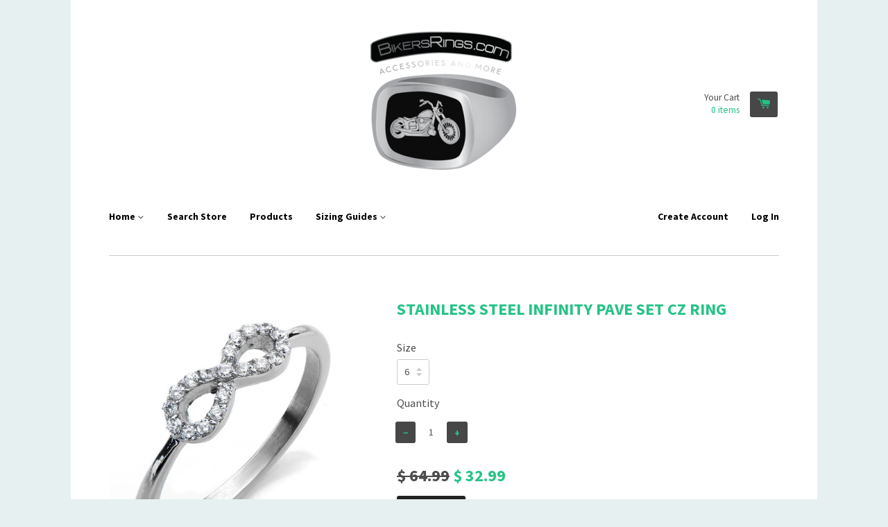

--- FILE ---
content_type: text/html; charset=utf-8
request_url: https://bikersrings.com/products/stainless-steel-infinity-pave-set-cz-ring
body_size: 15272
content:
<!doctype html>
<!--[if lt IE 7]><html class="no-js lt-ie9 lt-ie8 lt-ie7" lang="en"> <![endif]-->
<!--[if IE 7]><html class="no-js lt-ie9 lt-ie8" lang="en"> <![endif]-->
<!--[if IE 8]><html class="no-js lt-ie9" lang="en"> <![endif]-->
<!--[if IE 9 ]><html class="ie9 no-js"> <![endif]-->
<!--[if (gt IE 9)|!(IE)]><!--> <html class="no-js"> <!--<![endif]-->
<head>
<meta name="p:domain_verify" content="dcae4b2b9f87bdc1d2e74820b896b37d"/>
  <!-- Basic page needs ================================================== -->
  <meta charset="utf-8">
  <meta http-equiv="X-UA-Compatible" content="IE=edge,chrome=1">

  

  <!-- Title and description ================================================== -->
  <title>
  Stainless Steel Infinity Pave Set CZ Ring &ndash; BikersRings
  </title>

  
  <meta name="description" content="Stainless Steel Infinity Pave Set CZ Ring Available Sizes: 6, 7, 8">
  

  <!-- Product meta ================================================== -->
  

  <meta property="og:type" content="product">
  <meta property="og:title" content="Stainless Steel Infinity Pave Set CZ Ring">
  
  <meta property="og:image" content="http://bikersrings.com/cdn/shop/products/FRSW4_grande.jpg?v=1426776228">
  <meta property="og:image:secure_url" content="https://bikersrings.com/cdn/shop/products/FRSW4_grande.jpg?v=1426776228">
  
  <meta property="og:image" content="http://bikersrings.com/cdn/shop/products/FRSW4A_grande.jpg?v=1426776251">
  <meta property="og:image:secure_url" content="https://bikersrings.com/cdn/shop/products/FRSW4A_grande.jpg?v=1426776251">
  
  <meta property="og:price:amount" content="32.99">
  <meta property="og:price:currency" content="USD">


  <meta property="og:description" content="Stainless Steel Infinity Pave Set CZ Ring Available Sizes: 6, 7, 8">

  <meta property="og:url" content="https://bikersrings.com/products/stainless-steel-infinity-pave-set-cz-ring">
  <meta property="og:site_name" content="BikersRings">

  



  <meta name="twitter:site" content="@Bikersrings">


  <meta name="twitter:card" content="product">
  <meta name="twitter:title" content="Stainless Steel Infinity Pave Set CZ Ring">
  <meta name="twitter:description" content="Stainless Steel Infinity Pave Set CZ Ring
Available Sizes: 6, 7, 8">
  <meta name="twitter:image" content="https://bikersrings.com/cdn/shop/products/FRSW4_medium.jpg?v=1426776228">
  <meta name="twitter:image:width" content="240">
  <meta name="twitter:image:height" content="240">
  <meta name="twitter:label1" content="Price">
  <meta name="twitter:data1" content="$ 32.99 USD">
  
  <meta name="twitter:label2" content="Brand">
  <meta name="twitter:data2" content="Inox">
  



  <!-- Helpers ================================================== -->
  <link rel="canonical" href="https://bikersrings.com/products/stainless-steel-infinity-pave-set-cz-ring">
  <meta name="viewport" content="width=device-width,initial-scale=1">

  
  <!-- Ajaxify Cart Plugin ================================================== -->
  <link href="//bikersrings.com/cdn/shop/t/2/assets/ajaxify.scss.css?v=134482167493906113661588625477" rel="stylesheet" type="text/css" media="all" />
  

  <!-- CSS ================================================== -->
  <link href="//bikersrings.com/cdn/shop/t/2/assets/timber.scss.css?v=8110386783886607911674755986" rel="stylesheet" type="text/css" media="all" />
  
  
  
  <link href="//fonts.googleapis.com/css?family=Source+Sans+Pro:400,700" rel="stylesheet" type="text/css" media="all" />


  


  



  <!-- Header hook for plugins ================================================== -->
  <script>window.performance && window.performance.mark && window.performance.mark('shopify.content_for_header.start');</script><meta id="shopify-digital-wallet" name="shopify-digital-wallet" content="/7168189/digital_wallets/dialog">
<meta name="shopify-checkout-api-token" content="5a0262cbfc761fbc012a12443a0dbd48">
<meta id="in-context-paypal-metadata" data-shop-id="7168189" data-venmo-supported="false" data-environment="production" data-locale="en_US" data-paypal-v4="true" data-currency="USD">
<link rel="alternate" type="application/json+oembed" href="https://bikersrings.com/products/stainless-steel-infinity-pave-set-cz-ring.oembed">
<script async="async" src="/checkouts/internal/preloads.js?locale=en-US"></script>
<link rel="preconnect" href="https://shop.app" crossorigin="anonymous">
<script async="async" src="https://shop.app/checkouts/internal/preloads.js?locale=en-US&shop_id=7168189" crossorigin="anonymous"></script>
<script id="apple-pay-shop-capabilities" type="application/json">{"shopId":7168189,"countryCode":"US","currencyCode":"USD","merchantCapabilities":["supports3DS"],"merchantId":"gid:\/\/shopify\/Shop\/7168189","merchantName":"BikersRings","requiredBillingContactFields":["postalAddress","email"],"requiredShippingContactFields":["postalAddress","email"],"shippingType":"shipping","supportedNetworks":["visa","masterCard","amex","discover","elo","jcb"],"total":{"type":"pending","label":"BikersRings","amount":"1.00"},"shopifyPaymentsEnabled":true,"supportsSubscriptions":true}</script>
<script id="shopify-features" type="application/json">{"accessToken":"5a0262cbfc761fbc012a12443a0dbd48","betas":["rich-media-storefront-analytics"],"domain":"bikersrings.com","predictiveSearch":true,"shopId":7168189,"locale":"en"}</script>
<script>var Shopify = Shopify || {};
Shopify.shop = "sons-of-anarchy-jewelry.myshopify.com";
Shopify.locale = "en";
Shopify.currency = {"active":"USD","rate":"1.0"};
Shopify.country = "US";
Shopify.theme = {"name":"React","id":9004544,"schema_name":null,"schema_version":null,"theme_store_id":348,"role":"main"};
Shopify.theme.handle = "null";
Shopify.theme.style = {"id":null,"handle":null};
Shopify.cdnHost = "bikersrings.com/cdn";
Shopify.routes = Shopify.routes || {};
Shopify.routes.root = "/";</script>
<script type="module">!function(o){(o.Shopify=o.Shopify||{}).modules=!0}(window);</script>
<script>!function(o){function n(){var o=[];function n(){o.push(Array.prototype.slice.apply(arguments))}return n.q=o,n}var t=o.Shopify=o.Shopify||{};t.loadFeatures=n(),t.autoloadFeatures=n()}(window);</script>
<script>
  window.ShopifyPay = window.ShopifyPay || {};
  window.ShopifyPay.apiHost = "shop.app\/pay";
  window.ShopifyPay.redirectState = null;
</script>
<script id="shop-js-analytics" type="application/json">{"pageType":"product"}</script>
<script defer="defer" async type="module" src="//bikersrings.com/cdn/shopifycloud/shop-js/modules/v2/client.init-shop-cart-sync_BN7fPSNr.en.esm.js"></script>
<script defer="defer" async type="module" src="//bikersrings.com/cdn/shopifycloud/shop-js/modules/v2/chunk.common_Cbph3Kss.esm.js"></script>
<script defer="defer" async type="module" src="//bikersrings.com/cdn/shopifycloud/shop-js/modules/v2/chunk.modal_DKumMAJ1.esm.js"></script>
<script type="module">
  await import("//bikersrings.com/cdn/shopifycloud/shop-js/modules/v2/client.init-shop-cart-sync_BN7fPSNr.en.esm.js");
await import("//bikersrings.com/cdn/shopifycloud/shop-js/modules/v2/chunk.common_Cbph3Kss.esm.js");
await import("//bikersrings.com/cdn/shopifycloud/shop-js/modules/v2/chunk.modal_DKumMAJ1.esm.js");

  window.Shopify.SignInWithShop?.initShopCartSync?.({"fedCMEnabled":true,"windoidEnabled":true});

</script>
<script>
  window.Shopify = window.Shopify || {};
  if (!window.Shopify.featureAssets) window.Shopify.featureAssets = {};
  window.Shopify.featureAssets['shop-js'] = {"shop-cart-sync":["modules/v2/client.shop-cart-sync_CJVUk8Jm.en.esm.js","modules/v2/chunk.common_Cbph3Kss.esm.js","modules/v2/chunk.modal_DKumMAJ1.esm.js"],"init-fed-cm":["modules/v2/client.init-fed-cm_7Fvt41F4.en.esm.js","modules/v2/chunk.common_Cbph3Kss.esm.js","modules/v2/chunk.modal_DKumMAJ1.esm.js"],"init-shop-email-lookup-coordinator":["modules/v2/client.init-shop-email-lookup-coordinator_Cc088_bR.en.esm.js","modules/v2/chunk.common_Cbph3Kss.esm.js","modules/v2/chunk.modal_DKumMAJ1.esm.js"],"init-windoid":["modules/v2/client.init-windoid_hPopwJRj.en.esm.js","modules/v2/chunk.common_Cbph3Kss.esm.js","modules/v2/chunk.modal_DKumMAJ1.esm.js"],"shop-button":["modules/v2/client.shop-button_B0jaPSNF.en.esm.js","modules/v2/chunk.common_Cbph3Kss.esm.js","modules/v2/chunk.modal_DKumMAJ1.esm.js"],"shop-cash-offers":["modules/v2/client.shop-cash-offers_DPIskqss.en.esm.js","modules/v2/chunk.common_Cbph3Kss.esm.js","modules/v2/chunk.modal_DKumMAJ1.esm.js"],"shop-toast-manager":["modules/v2/client.shop-toast-manager_CK7RT69O.en.esm.js","modules/v2/chunk.common_Cbph3Kss.esm.js","modules/v2/chunk.modal_DKumMAJ1.esm.js"],"init-shop-cart-sync":["modules/v2/client.init-shop-cart-sync_BN7fPSNr.en.esm.js","modules/v2/chunk.common_Cbph3Kss.esm.js","modules/v2/chunk.modal_DKumMAJ1.esm.js"],"init-customer-accounts-sign-up":["modules/v2/client.init-customer-accounts-sign-up_CfPf4CXf.en.esm.js","modules/v2/client.shop-login-button_DeIztwXF.en.esm.js","modules/v2/chunk.common_Cbph3Kss.esm.js","modules/v2/chunk.modal_DKumMAJ1.esm.js"],"pay-button":["modules/v2/client.pay-button_CgIwFSYN.en.esm.js","modules/v2/chunk.common_Cbph3Kss.esm.js","modules/v2/chunk.modal_DKumMAJ1.esm.js"],"init-customer-accounts":["modules/v2/client.init-customer-accounts_DQ3x16JI.en.esm.js","modules/v2/client.shop-login-button_DeIztwXF.en.esm.js","modules/v2/chunk.common_Cbph3Kss.esm.js","modules/v2/chunk.modal_DKumMAJ1.esm.js"],"avatar":["modules/v2/client.avatar_BTnouDA3.en.esm.js"],"init-shop-for-new-customer-accounts":["modules/v2/client.init-shop-for-new-customer-accounts_CsZy_esa.en.esm.js","modules/v2/client.shop-login-button_DeIztwXF.en.esm.js","modules/v2/chunk.common_Cbph3Kss.esm.js","modules/v2/chunk.modal_DKumMAJ1.esm.js"],"shop-follow-button":["modules/v2/client.shop-follow-button_BRMJjgGd.en.esm.js","modules/v2/chunk.common_Cbph3Kss.esm.js","modules/v2/chunk.modal_DKumMAJ1.esm.js"],"checkout-modal":["modules/v2/client.checkout-modal_B9Drz_yf.en.esm.js","modules/v2/chunk.common_Cbph3Kss.esm.js","modules/v2/chunk.modal_DKumMAJ1.esm.js"],"shop-login-button":["modules/v2/client.shop-login-button_DeIztwXF.en.esm.js","modules/v2/chunk.common_Cbph3Kss.esm.js","modules/v2/chunk.modal_DKumMAJ1.esm.js"],"lead-capture":["modules/v2/client.lead-capture_DXYzFM3R.en.esm.js","modules/v2/chunk.common_Cbph3Kss.esm.js","modules/v2/chunk.modal_DKumMAJ1.esm.js"],"shop-login":["modules/v2/client.shop-login_CA5pJqmO.en.esm.js","modules/v2/chunk.common_Cbph3Kss.esm.js","modules/v2/chunk.modal_DKumMAJ1.esm.js"],"payment-terms":["modules/v2/client.payment-terms_BxzfvcZJ.en.esm.js","modules/v2/chunk.common_Cbph3Kss.esm.js","modules/v2/chunk.modal_DKumMAJ1.esm.js"]};
</script>
<script>(function() {
  var isLoaded = false;
  function asyncLoad() {
    if (isLoaded) return;
    isLoaded = true;
    var urls = ["https:\/\/cdn-loyalty.yotpo.com\/loader\/oQQkphI-B3MMVuo1z87e5w.js?shop=sons-of-anarchy-jewelry.myshopify.com"];
    for (var i = 0; i < urls.length; i++) {
      var s = document.createElement('script');
      s.type = 'text/javascript';
      s.async = true;
      s.src = urls[i];
      var x = document.getElementsByTagName('script')[0];
      x.parentNode.insertBefore(s, x);
    }
  };
  if(window.attachEvent) {
    window.attachEvent('onload', asyncLoad);
  } else {
    window.addEventListener('load', asyncLoad, false);
  }
})();</script>
<script id="__st">var __st={"a":7168189,"offset":-18000,"reqid":"f9404586-4ae6-4158-8fc5-6f86f5290d24-1769882853","pageurl":"bikersrings.com\/products\/stainless-steel-infinity-pave-set-cz-ring","u":"0bcae3572ff1","p":"product","rtyp":"product","rid":410166316};</script>
<script>window.ShopifyPaypalV4VisibilityTracking = true;</script>
<script id="captcha-bootstrap">!function(){'use strict';const t='contact',e='account',n='new_comment',o=[[t,t],['blogs',n],['comments',n],[t,'customer']],c=[[e,'customer_login'],[e,'guest_login'],[e,'recover_customer_password'],[e,'create_customer']],r=t=>t.map((([t,e])=>`form[action*='/${t}']:not([data-nocaptcha='true']) input[name='form_type'][value='${e}']`)).join(','),a=t=>()=>t?[...document.querySelectorAll(t)].map((t=>t.form)):[];function s(){const t=[...o],e=r(t);return a(e)}const i='password',u='form_key',d=['recaptcha-v3-token','g-recaptcha-response','h-captcha-response',i],f=()=>{try{return window.sessionStorage}catch{return}},m='__shopify_v',_=t=>t.elements[u];function p(t,e,n=!1){try{const o=window.sessionStorage,c=JSON.parse(o.getItem(e)),{data:r}=function(t){const{data:e,action:n}=t;return t[m]||n?{data:e,action:n}:{data:t,action:n}}(c);for(const[e,n]of Object.entries(r))t.elements[e]&&(t.elements[e].value=n);n&&o.removeItem(e)}catch(o){console.error('form repopulation failed',{error:o})}}const l='form_type',E='cptcha';function T(t){t.dataset[E]=!0}const w=window,h=w.document,L='Shopify',v='ce_forms',y='captcha';let A=!1;((t,e)=>{const n=(g='f06e6c50-85a8-45c8-87d0-21a2b65856fe',I='https://cdn.shopify.com/shopifycloud/storefront-forms-hcaptcha/ce_storefront_forms_captcha_hcaptcha.v1.5.2.iife.js',D={infoText:'Protected by hCaptcha',privacyText:'Privacy',termsText:'Terms'},(t,e,n)=>{const o=w[L][v],c=o.bindForm;if(c)return c(t,g,e,D).then(n);var r;o.q.push([[t,g,e,D],n]),r=I,A||(h.body.append(Object.assign(h.createElement('script'),{id:'captcha-provider',async:!0,src:r})),A=!0)});var g,I,D;w[L]=w[L]||{},w[L][v]=w[L][v]||{},w[L][v].q=[],w[L][y]=w[L][y]||{},w[L][y].protect=function(t,e){n(t,void 0,e),T(t)},Object.freeze(w[L][y]),function(t,e,n,w,h,L){const[v,y,A,g]=function(t,e,n){const i=e?o:[],u=t?c:[],d=[...i,...u],f=r(d),m=r(i),_=r(d.filter((([t,e])=>n.includes(e))));return[a(f),a(m),a(_),s()]}(w,h,L),I=t=>{const e=t.target;return e instanceof HTMLFormElement?e:e&&e.form},D=t=>v().includes(t);t.addEventListener('submit',(t=>{const e=I(t);if(!e)return;const n=D(e)&&!e.dataset.hcaptchaBound&&!e.dataset.recaptchaBound,o=_(e),c=g().includes(e)&&(!o||!o.value);(n||c)&&t.preventDefault(),c&&!n&&(function(t){try{if(!f())return;!function(t){const e=f();if(!e)return;const n=_(t);if(!n)return;const o=n.value;o&&e.removeItem(o)}(t);const e=Array.from(Array(32),(()=>Math.random().toString(36)[2])).join('');!function(t,e){_(t)||t.append(Object.assign(document.createElement('input'),{type:'hidden',name:u})),t.elements[u].value=e}(t,e),function(t,e){const n=f();if(!n)return;const o=[...t.querySelectorAll(`input[type='${i}']`)].map((({name:t})=>t)),c=[...d,...o],r={};for(const[a,s]of new FormData(t).entries())c.includes(a)||(r[a]=s);n.setItem(e,JSON.stringify({[m]:1,action:t.action,data:r}))}(t,e)}catch(e){console.error('failed to persist form',e)}}(e),e.submit())}));const S=(t,e)=>{t&&!t.dataset[E]&&(n(t,e.some((e=>e===t))),T(t))};for(const o of['focusin','change'])t.addEventListener(o,(t=>{const e=I(t);D(e)&&S(e,y())}));const B=e.get('form_key'),M=e.get(l),P=B&&M;t.addEventListener('DOMContentLoaded',(()=>{const t=y();if(P)for(const e of t)e.elements[l].value===M&&p(e,B);[...new Set([...A(),...v().filter((t=>'true'===t.dataset.shopifyCaptcha))])].forEach((e=>S(e,t)))}))}(h,new URLSearchParams(w.location.search),n,t,e,['guest_login'])})(!0,!0)}();</script>
<script integrity="sha256-4kQ18oKyAcykRKYeNunJcIwy7WH5gtpwJnB7kiuLZ1E=" data-source-attribution="shopify.loadfeatures" defer="defer" src="//bikersrings.com/cdn/shopifycloud/storefront/assets/storefront/load_feature-a0a9edcb.js" crossorigin="anonymous"></script>
<script crossorigin="anonymous" defer="defer" src="//bikersrings.com/cdn/shopifycloud/storefront/assets/shopify_pay/storefront-65b4c6d7.js?v=20250812"></script>
<script data-source-attribution="shopify.dynamic_checkout.dynamic.init">var Shopify=Shopify||{};Shopify.PaymentButton=Shopify.PaymentButton||{isStorefrontPortableWallets:!0,init:function(){window.Shopify.PaymentButton.init=function(){};var t=document.createElement("script");t.src="https://bikersrings.com/cdn/shopifycloud/portable-wallets/latest/portable-wallets.en.js",t.type="module",document.head.appendChild(t)}};
</script>
<script data-source-attribution="shopify.dynamic_checkout.buyer_consent">
  function portableWalletsHideBuyerConsent(e){var t=document.getElementById("shopify-buyer-consent"),n=document.getElementById("shopify-subscription-policy-button");t&&n&&(t.classList.add("hidden"),t.setAttribute("aria-hidden","true"),n.removeEventListener("click",e))}function portableWalletsShowBuyerConsent(e){var t=document.getElementById("shopify-buyer-consent"),n=document.getElementById("shopify-subscription-policy-button");t&&n&&(t.classList.remove("hidden"),t.removeAttribute("aria-hidden"),n.addEventListener("click",e))}window.Shopify?.PaymentButton&&(window.Shopify.PaymentButton.hideBuyerConsent=portableWalletsHideBuyerConsent,window.Shopify.PaymentButton.showBuyerConsent=portableWalletsShowBuyerConsent);
</script>
<script data-source-attribution="shopify.dynamic_checkout.cart.bootstrap">document.addEventListener("DOMContentLoaded",(function(){function t(){return document.querySelector("shopify-accelerated-checkout-cart, shopify-accelerated-checkout")}if(t())Shopify.PaymentButton.init();else{new MutationObserver((function(e,n){t()&&(Shopify.PaymentButton.init(),n.disconnect())})).observe(document.body,{childList:!0,subtree:!0})}}));
</script>
<link id="shopify-accelerated-checkout-styles" rel="stylesheet" media="screen" href="https://bikersrings.com/cdn/shopifycloud/portable-wallets/latest/accelerated-checkout-backwards-compat.css" crossorigin="anonymous">
<style id="shopify-accelerated-checkout-cart">
        #shopify-buyer-consent {
  margin-top: 1em;
  display: inline-block;
  width: 100%;
}

#shopify-buyer-consent.hidden {
  display: none;
}

#shopify-subscription-policy-button {
  background: none;
  border: none;
  padding: 0;
  text-decoration: underline;
  font-size: inherit;
  cursor: pointer;
}

#shopify-subscription-policy-button::before {
  box-shadow: none;
}

      </style>

<script>window.performance && window.performance.mark && window.performance.mark('shopify.content_for_header.end');</script>

  

<!--[if lt IE 9]>
<script src="//html5shiv.googlecode.com/svn/trunk/html5.js" type="text/javascript"></script>
<script src="//bikersrings.com/cdn/shop/t/2/assets/respond.min.js?v=52248677837542619231417996424" type="text/javascript"></script>
<link href="//bikersrings.com/cdn/shop/t/2/assets/respond-proxy.html" id="respond-proxy" rel="respond-proxy" />
<link href="//bikersrings.com/search?q=f244543111036ea15ea71a369dbb3ddb" id="respond-redirect" rel="respond-redirect" />
<script src="//bikersrings.com/search?q=f244543111036ea15ea71a369dbb3ddb" type="text/javascript"></script>
<![endif]-->



  

  <script src="//ajax.googleapis.com/ajax/libs/jquery/1.11.0/jquery.min.js" type="text/javascript"></script>
  <script src="//bikersrings.com/cdn/shop/t/2/assets/modernizr.min.js?v=26620055551102246001417996424" type="text/javascript"></script>
  
  <!-- Facebook Conversion Code for Checkouts -->
<!-- Facebook Pixel Code -->
<script>
!function(f,b,e,v,n,t,s){if(f.fbq)return;n=f.fbq=function(){n.callMethod?
n.callMethod.apply(n,arguments):n.queue.push(arguments)};if(!f._fbq)f._fbq=n;
n.push=n;n.loaded=!0;n.version='2.0';n.queue=[];t=b.createElement(e);t.async=!0;
t.src=v;s=b.getElementsByTagName(e)[0];s.parentNode.insertBefore(t,s)}(window,
document,'script','//connect.facebook.net/en_US/fbevents.js');

fbq('init', '927404797296547');
fbq('track', "PageView");</script>
<noscript><img height="1" width="1" style="display:none"
src="https://www.facebook.com/tr?id=927404797296547&ev=PageView&noscript=1"
/></noscript>
<!-- End Facebook Pixel Code -->
<!-- PayPal BEGIN -->
  <script>
      ;(function(a,t,o,m,s){a[m]=a[m]||[];a[m].push({t:new Date().getTime(),event:'snippetRun'});var f=t.getElementsByTagName(o)[0],e=t.createElement(o),d=m!=='paypalDDL'?'&m='+m:'';e.async=!0;e.src='https://www.paypal.com/tagmanager/pptm.js?id='+s+d;f.parentNode.insertBefore(e,f);})(window,document,'script','paypalDDL','1e0ffdf2-3224-48f8-8844-c5b9944d21da');
    </script>
  <!-- PayPal END -->

<link href="https://monorail-edge.shopifysvc.com" rel="dns-prefetch">
<script>(function(){if ("sendBeacon" in navigator && "performance" in window) {try {var session_token_from_headers = performance.getEntriesByType('navigation')[0].serverTiming.find(x => x.name == '_s').description;} catch {var session_token_from_headers = undefined;}var session_cookie_matches = document.cookie.match(/_shopify_s=([^;]*)/);var session_token_from_cookie = session_cookie_matches && session_cookie_matches.length === 2 ? session_cookie_matches[1] : "";var session_token = session_token_from_headers || session_token_from_cookie || "";function handle_abandonment_event(e) {var entries = performance.getEntries().filter(function(entry) {return /monorail-edge.shopifysvc.com/.test(entry.name);});if (!window.abandonment_tracked && entries.length === 0) {window.abandonment_tracked = true;var currentMs = Date.now();var navigation_start = performance.timing.navigationStart;var payload = {shop_id: 7168189,url: window.location.href,navigation_start,duration: currentMs - navigation_start,session_token,page_type: "product"};window.navigator.sendBeacon("https://monorail-edge.shopifysvc.com/v1/produce", JSON.stringify({schema_id: "online_store_buyer_site_abandonment/1.1",payload: payload,metadata: {event_created_at_ms: currentMs,event_sent_at_ms: currentMs}}));}}window.addEventListener('pagehide', handle_abandonment_event);}}());</script>
<script id="web-pixels-manager-setup">(function e(e,d,r,n,o){if(void 0===o&&(o={}),!Boolean(null===(a=null===(i=window.Shopify)||void 0===i?void 0:i.analytics)||void 0===a?void 0:a.replayQueue)){var i,a;window.Shopify=window.Shopify||{};var t=window.Shopify;t.analytics=t.analytics||{};var s=t.analytics;s.replayQueue=[],s.publish=function(e,d,r){return s.replayQueue.push([e,d,r]),!0};try{self.performance.mark("wpm:start")}catch(e){}var l=function(){var e={modern:/Edge?\/(1{2}[4-9]|1[2-9]\d|[2-9]\d{2}|\d{4,})\.\d+(\.\d+|)|Firefox\/(1{2}[4-9]|1[2-9]\d|[2-9]\d{2}|\d{4,})\.\d+(\.\d+|)|Chrom(ium|e)\/(9{2}|\d{3,})\.\d+(\.\d+|)|(Maci|X1{2}).+ Version\/(15\.\d+|(1[6-9]|[2-9]\d|\d{3,})\.\d+)([,.]\d+|)( \(\w+\)|)( Mobile\/\w+|) Safari\/|Chrome.+OPR\/(9{2}|\d{3,})\.\d+\.\d+|(CPU[ +]OS|iPhone[ +]OS|CPU[ +]iPhone|CPU IPhone OS|CPU iPad OS)[ +]+(15[._]\d+|(1[6-9]|[2-9]\d|\d{3,})[._]\d+)([._]\d+|)|Android:?[ /-](13[3-9]|1[4-9]\d|[2-9]\d{2}|\d{4,})(\.\d+|)(\.\d+|)|Android.+Firefox\/(13[5-9]|1[4-9]\d|[2-9]\d{2}|\d{4,})\.\d+(\.\d+|)|Android.+Chrom(ium|e)\/(13[3-9]|1[4-9]\d|[2-9]\d{2}|\d{4,})\.\d+(\.\d+|)|SamsungBrowser\/([2-9]\d|\d{3,})\.\d+/,legacy:/Edge?\/(1[6-9]|[2-9]\d|\d{3,})\.\d+(\.\d+|)|Firefox\/(5[4-9]|[6-9]\d|\d{3,})\.\d+(\.\d+|)|Chrom(ium|e)\/(5[1-9]|[6-9]\d|\d{3,})\.\d+(\.\d+|)([\d.]+$|.*Safari\/(?![\d.]+ Edge\/[\d.]+$))|(Maci|X1{2}).+ Version\/(10\.\d+|(1[1-9]|[2-9]\d|\d{3,})\.\d+)([,.]\d+|)( \(\w+\)|)( Mobile\/\w+|) Safari\/|Chrome.+OPR\/(3[89]|[4-9]\d|\d{3,})\.\d+\.\d+|(CPU[ +]OS|iPhone[ +]OS|CPU[ +]iPhone|CPU IPhone OS|CPU iPad OS)[ +]+(10[._]\d+|(1[1-9]|[2-9]\d|\d{3,})[._]\d+)([._]\d+|)|Android:?[ /-](13[3-9]|1[4-9]\d|[2-9]\d{2}|\d{4,})(\.\d+|)(\.\d+|)|Mobile Safari.+OPR\/([89]\d|\d{3,})\.\d+\.\d+|Android.+Firefox\/(13[5-9]|1[4-9]\d|[2-9]\d{2}|\d{4,})\.\d+(\.\d+|)|Android.+Chrom(ium|e)\/(13[3-9]|1[4-9]\d|[2-9]\d{2}|\d{4,})\.\d+(\.\d+|)|Android.+(UC? ?Browser|UCWEB|U3)[ /]?(15\.([5-9]|\d{2,})|(1[6-9]|[2-9]\d|\d{3,})\.\d+)\.\d+|SamsungBrowser\/(5\.\d+|([6-9]|\d{2,})\.\d+)|Android.+MQ{2}Browser\/(14(\.(9|\d{2,})|)|(1[5-9]|[2-9]\d|\d{3,})(\.\d+|))(\.\d+|)|K[Aa][Ii]OS\/(3\.\d+|([4-9]|\d{2,})\.\d+)(\.\d+|)/},d=e.modern,r=e.legacy,n=navigator.userAgent;return n.match(d)?"modern":n.match(r)?"legacy":"unknown"}(),u="modern"===l?"modern":"legacy",c=(null!=n?n:{modern:"",legacy:""})[u],f=function(e){return[e.baseUrl,"/wpm","/b",e.hashVersion,"modern"===e.buildTarget?"m":"l",".js"].join("")}({baseUrl:d,hashVersion:r,buildTarget:u}),m=function(e){var d=e.version,r=e.bundleTarget,n=e.surface,o=e.pageUrl,i=e.monorailEndpoint;return{emit:function(e){var a=e.status,t=e.errorMsg,s=(new Date).getTime(),l=JSON.stringify({metadata:{event_sent_at_ms:s},events:[{schema_id:"web_pixels_manager_load/3.1",payload:{version:d,bundle_target:r,page_url:o,status:a,surface:n,error_msg:t},metadata:{event_created_at_ms:s}}]});if(!i)return console&&console.warn&&console.warn("[Web Pixels Manager] No Monorail endpoint provided, skipping logging."),!1;try{return self.navigator.sendBeacon.bind(self.navigator)(i,l)}catch(e){}var u=new XMLHttpRequest;try{return u.open("POST",i,!0),u.setRequestHeader("Content-Type","text/plain"),u.send(l),!0}catch(e){return console&&console.warn&&console.warn("[Web Pixels Manager] Got an unhandled error while logging to Monorail."),!1}}}}({version:r,bundleTarget:l,surface:e.surface,pageUrl:self.location.href,monorailEndpoint:e.monorailEndpoint});try{o.browserTarget=l,function(e){var d=e.src,r=e.async,n=void 0===r||r,o=e.onload,i=e.onerror,a=e.sri,t=e.scriptDataAttributes,s=void 0===t?{}:t,l=document.createElement("script"),u=document.querySelector("head"),c=document.querySelector("body");if(l.async=n,l.src=d,a&&(l.integrity=a,l.crossOrigin="anonymous"),s)for(var f in s)if(Object.prototype.hasOwnProperty.call(s,f))try{l.dataset[f]=s[f]}catch(e){}if(o&&l.addEventListener("load",o),i&&l.addEventListener("error",i),u)u.appendChild(l);else{if(!c)throw new Error("Did not find a head or body element to append the script");c.appendChild(l)}}({src:f,async:!0,onload:function(){if(!function(){var e,d;return Boolean(null===(d=null===(e=window.Shopify)||void 0===e?void 0:e.analytics)||void 0===d?void 0:d.initialized)}()){var d=window.webPixelsManager.init(e)||void 0;if(d){var r=window.Shopify.analytics;r.replayQueue.forEach((function(e){var r=e[0],n=e[1],o=e[2];d.publishCustomEvent(r,n,o)})),r.replayQueue=[],r.publish=d.publishCustomEvent,r.visitor=d.visitor,r.initialized=!0}}},onerror:function(){return m.emit({status:"failed",errorMsg:"".concat(f," has failed to load")})},sri:function(e){var d=/^sha384-[A-Za-z0-9+/=]+$/;return"string"==typeof e&&d.test(e)}(c)?c:"",scriptDataAttributes:o}),m.emit({status:"loading"})}catch(e){m.emit({status:"failed",errorMsg:(null==e?void 0:e.message)||"Unknown error"})}}})({shopId: 7168189,storefrontBaseUrl: "https://bikersrings.com",extensionsBaseUrl: "https://extensions.shopifycdn.com/cdn/shopifycloud/web-pixels-manager",monorailEndpoint: "https://monorail-edge.shopifysvc.com/unstable/produce_batch",surface: "storefront-renderer",enabledBetaFlags: ["2dca8a86"],webPixelsConfigList: [{"id":"53444681","eventPayloadVersion":"v1","runtimeContext":"LAX","scriptVersion":"1","type":"CUSTOM","privacyPurposes":["MARKETING"],"name":"Meta pixel (migrated)"},{"id":"shopify-app-pixel","configuration":"{}","eventPayloadVersion":"v1","runtimeContext":"STRICT","scriptVersion":"0450","apiClientId":"shopify-pixel","type":"APP","privacyPurposes":["ANALYTICS","MARKETING"]},{"id":"shopify-custom-pixel","eventPayloadVersion":"v1","runtimeContext":"LAX","scriptVersion":"0450","apiClientId":"shopify-pixel","type":"CUSTOM","privacyPurposes":["ANALYTICS","MARKETING"]}],isMerchantRequest: false,initData: {"shop":{"name":"BikersRings","paymentSettings":{"currencyCode":"USD"},"myshopifyDomain":"sons-of-anarchy-jewelry.myshopify.com","countryCode":"US","storefrontUrl":"https:\/\/bikersrings.com"},"customer":null,"cart":null,"checkout":null,"productVariants":[{"price":{"amount":32.99,"currencyCode":"USD"},"product":{"title":"Stainless Steel Infinity Pave Set CZ Ring","vendor":"Inox","id":"410166316","untranslatedTitle":"Stainless Steel Infinity Pave Set CZ Ring","url":"\/products\/stainless-steel-infinity-pave-set-cz-ring","type":"Stainless Steel Biker Rings"},"id":"1249871776","image":{"src":"\/\/bikersrings.com\/cdn\/shop\/products\/FRSW4.jpg?v=1426776228"},"sku":"VVFRSW4-6","title":"6","untranslatedTitle":"6"},{"price":{"amount":32.99,"currencyCode":"USD"},"product":{"title":"Stainless Steel Infinity Pave Set CZ Ring","vendor":"Inox","id":"410166316","untranslatedTitle":"Stainless Steel Infinity Pave Set CZ Ring","url":"\/products\/stainless-steel-infinity-pave-set-cz-ring","type":"Stainless Steel Biker Rings"},"id":"1127963556","image":{"src":"\/\/bikersrings.com\/cdn\/shop\/products\/FRSW4.jpg?v=1426776228"},"sku":"VVFRSW4-7","title":"7","untranslatedTitle":"7"},{"price":{"amount":32.99,"currencyCode":"USD"},"product":{"title":"Stainless Steel Infinity Pave Set CZ Ring","vendor":"Inox","id":"410166316","untranslatedTitle":"Stainless Steel Infinity Pave Set CZ Ring","url":"\/products\/stainless-steel-infinity-pave-set-cz-ring","type":"Stainless Steel Biker Rings"},"id":"1120943504","image":{"src":"\/\/bikersrings.com\/cdn\/shop\/products\/FRSW4.jpg?v=1426776228"},"sku":"VVFRSW4-8","title":"8","untranslatedTitle":"8"}],"purchasingCompany":null},},"https://bikersrings.com/cdn","1d2a099fw23dfb22ep557258f5m7a2edbae",{"modern":"","legacy":""},{"shopId":"7168189","storefrontBaseUrl":"https:\/\/bikersrings.com","extensionBaseUrl":"https:\/\/extensions.shopifycdn.com\/cdn\/shopifycloud\/web-pixels-manager","surface":"storefront-renderer","enabledBetaFlags":"[\"2dca8a86\"]","isMerchantRequest":"false","hashVersion":"1d2a099fw23dfb22ep557258f5m7a2edbae","publish":"custom","events":"[[\"page_viewed\",{}],[\"product_viewed\",{\"productVariant\":{\"price\":{\"amount\":32.99,\"currencyCode\":\"USD\"},\"product\":{\"title\":\"Stainless Steel Infinity Pave Set CZ Ring\",\"vendor\":\"Inox\",\"id\":\"410166316\",\"untranslatedTitle\":\"Stainless Steel Infinity Pave Set CZ Ring\",\"url\":\"\/products\/stainless-steel-infinity-pave-set-cz-ring\",\"type\":\"Stainless Steel Biker Rings\"},\"id\":\"1249871776\",\"image\":{\"src\":\"\/\/bikersrings.com\/cdn\/shop\/products\/FRSW4.jpg?v=1426776228\"},\"sku\":\"VVFRSW4-6\",\"title\":\"6\",\"untranslatedTitle\":\"6\"}}]]"});</script><script>
  window.ShopifyAnalytics = window.ShopifyAnalytics || {};
  window.ShopifyAnalytics.meta = window.ShopifyAnalytics.meta || {};
  window.ShopifyAnalytics.meta.currency = 'USD';
  var meta = {"product":{"id":410166316,"gid":"gid:\/\/shopify\/Product\/410166316","vendor":"Inox","type":"Stainless Steel Biker Rings","handle":"stainless-steel-infinity-pave-set-cz-ring","variants":[{"id":1249871776,"price":3299,"name":"Stainless Steel Infinity Pave Set CZ Ring - 6","public_title":"6","sku":"VVFRSW4-6"},{"id":1127963556,"price":3299,"name":"Stainless Steel Infinity Pave Set CZ Ring - 7","public_title":"7","sku":"VVFRSW4-7"},{"id":1120943504,"price":3299,"name":"Stainless Steel Infinity Pave Set CZ Ring - 8","public_title":"8","sku":"VVFRSW4-8"}],"remote":false},"page":{"pageType":"product","resourceType":"product","resourceId":410166316,"requestId":"f9404586-4ae6-4158-8fc5-6f86f5290d24-1769882853"}};
  for (var attr in meta) {
    window.ShopifyAnalytics.meta[attr] = meta[attr];
  }
</script>
<script class="analytics">
  (function () {
    var customDocumentWrite = function(content) {
      var jquery = null;

      if (window.jQuery) {
        jquery = window.jQuery;
      } else if (window.Checkout && window.Checkout.$) {
        jquery = window.Checkout.$;
      }

      if (jquery) {
        jquery('body').append(content);
      }
    };

    var hasLoggedConversion = function(token) {
      if (token) {
        return document.cookie.indexOf('loggedConversion=' + token) !== -1;
      }
      return false;
    }

    var setCookieIfConversion = function(token) {
      if (token) {
        var twoMonthsFromNow = new Date(Date.now());
        twoMonthsFromNow.setMonth(twoMonthsFromNow.getMonth() + 2);

        document.cookie = 'loggedConversion=' + token + '; expires=' + twoMonthsFromNow;
      }
    }

    var trekkie = window.ShopifyAnalytics.lib = window.trekkie = window.trekkie || [];
    if (trekkie.integrations) {
      return;
    }
    trekkie.methods = [
      'identify',
      'page',
      'ready',
      'track',
      'trackForm',
      'trackLink'
    ];
    trekkie.factory = function(method) {
      return function() {
        var args = Array.prototype.slice.call(arguments);
        args.unshift(method);
        trekkie.push(args);
        return trekkie;
      };
    };
    for (var i = 0; i < trekkie.methods.length; i++) {
      var key = trekkie.methods[i];
      trekkie[key] = trekkie.factory(key);
    }
    trekkie.load = function(config) {
      trekkie.config = config || {};
      trekkie.config.initialDocumentCookie = document.cookie;
      var first = document.getElementsByTagName('script')[0];
      var script = document.createElement('script');
      script.type = 'text/javascript';
      script.onerror = function(e) {
        var scriptFallback = document.createElement('script');
        scriptFallback.type = 'text/javascript';
        scriptFallback.onerror = function(error) {
                var Monorail = {
      produce: function produce(monorailDomain, schemaId, payload) {
        var currentMs = new Date().getTime();
        var event = {
          schema_id: schemaId,
          payload: payload,
          metadata: {
            event_created_at_ms: currentMs,
            event_sent_at_ms: currentMs
          }
        };
        return Monorail.sendRequest("https://" + monorailDomain + "/v1/produce", JSON.stringify(event));
      },
      sendRequest: function sendRequest(endpointUrl, payload) {
        // Try the sendBeacon API
        if (window && window.navigator && typeof window.navigator.sendBeacon === 'function' && typeof window.Blob === 'function' && !Monorail.isIos12()) {
          var blobData = new window.Blob([payload], {
            type: 'text/plain'
          });

          if (window.navigator.sendBeacon(endpointUrl, blobData)) {
            return true;
          } // sendBeacon was not successful

        } // XHR beacon

        var xhr = new XMLHttpRequest();

        try {
          xhr.open('POST', endpointUrl);
          xhr.setRequestHeader('Content-Type', 'text/plain');
          xhr.send(payload);
        } catch (e) {
          console.log(e);
        }

        return false;
      },
      isIos12: function isIos12() {
        return window.navigator.userAgent.lastIndexOf('iPhone; CPU iPhone OS 12_') !== -1 || window.navigator.userAgent.lastIndexOf('iPad; CPU OS 12_') !== -1;
      }
    };
    Monorail.produce('monorail-edge.shopifysvc.com',
      'trekkie_storefront_load_errors/1.1',
      {shop_id: 7168189,
      theme_id: 9004544,
      app_name: "storefront",
      context_url: window.location.href,
      source_url: "//bikersrings.com/cdn/s/trekkie.storefront.c59ea00e0474b293ae6629561379568a2d7c4bba.min.js"});

        };
        scriptFallback.async = true;
        scriptFallback.src = '//bikersrings.com/cdn/s/trekkie.storefront.c59ea00e0474b293ae6629561379568a2d7c4bba.min.js';
        first.parentNode.insertBefore(scriptFallback, first);
      };
      script.async = true;
      script.src = '//bikersrings.com/cdn/s/trekkie.storefront.c59ea00e0474b293ae6629561379568a2d7c4bba.min.js';
      first.parentNode.insertBefore(script, first);
    };
    trekkie.load(
      {"Trekkie":{"appName":"storefront","development":false,"defaultAttributes":{"shopId":7168189,"isMerchantRequest":null,"themeId":9004544,"themeCityHash":"9796906798825619195","contentLanguage":"en","currency":"USD","eventMetadataId":"7aa4fc45-ae89-4d2a-8b23-f4bcb2be034d"},"isServerSideCookieWritingEnabled":true,"monorailRegion":"shop_domain","enabledBetaFlags":["65f19447","b5387b81"]},"Session Attribution":{},"S2S":{"facebookCapiEnabled":false,"source":"trekkie-storefront-renderer","apiClientId":580111}}
    );

    var loaded = false;
    trekkie.ready(function() {
      if (loaded) return;
      loaded = true;

      window.ShopifyAnalytics.lib = window.trekkie;

      var originalDocumentWrite = document.write;
      document.write = customDocumentWrite;
      try { window.ShopifyAnalytics.merchantGoogleAnalytics.call(this); } catch(error) {};
      document.write = originalDocumentWrite;

      window.ShopifyAnalytics.lib.page(null,{"pageType":"product","resourceType":"product","resourceId":410166316,"requestId":"f9404586-4ae6-4158-8fc5-6f86f5290d24-1769882853","shopifyEmitted":true});

      var match = window.location.pathname.match(/checkouts\/(.+)\/(thank_you|post_purchase)/)
      var token = match? match[1]: undefined;
      if (!hasLoggedConversion(token)) {
        setCookieIfConversion(token);
        window.ShopifyAnalytics.lib.track("Viewed Product",{"currency":"USD","variantId":1249871776,"productId":410166316,"productGid":"gid:\/\/shopify\/Product\/410166316","name":"Stainless Steel Infinity Pave Set CZ Ring - 6","price":"32.99","sku":"VVFRSW4-6","brand":"Inox","variant":"6","category":"Stainless Steel Biker Rings","nonInteraction":true,"remote":false},undefined,undefined,{"shopifyEmitted":true});
      window.ShopifyAnalytics.lib.track("monorail:\/\/trekkie_storefront_viewed_product\/1.1",{"currency":"USD","variantId":1249871776,"productId":410166316,"productGid":"gid:\/\/shopify\/Product\/410166316","name":"Stainless Steel Infinity Pave Set CZ Ring - 6","price":"32.99","sku":"VVFRSW4-6","brand":"Inox","variant":"6","category":"Stainless Steel Biker Rings","nonInteraction":true,"remote":false,"referer":"https:\/\/bikersrings.com\/products\/stainless-steel-infinity-pave-set-cz-ring"});
      }
    });


        var eventsListenerScript = document.createElement('script');
        eventsListenerScript.async = true;
        eventsListenerScript.src = "//bikersrings.com/cdn/shopifycloud/storefront/assets/shop_events_listener-3da45d37.js";
        document.getElementsByTagName('head')[0].appendChild(eventsListenerScript);

})();</script>
  <script>
  if (!window.ga || (window.ga && typeof window.ga !== 'function')) {
    window.ga = function ga() {
      (window.ga.q = window.ga.q || []).push(arguments);
      if (window.Shopify && window.Shopify.analytics && typeof window.Shopify.analytics.publish === 'function') {
        window.Shopify.analytics.publish("ga_stub_called", {}, {sendTo: "google_osp_migration"});
      }
      console.error("Shopify's Google Analytics stub called with:", Array.from(arguments), "\nSee https://help.shopify.com/manual/promoting-marketing/pixels/pixel-migration#google for more information.");
    };
    if (window.Shopify && window.Shopify.analytics && typeof window.Shopify.analytics.publish === 'function') {
      window.Shopify.analytics.publish("ga_stub_initialized", {}, {sendTo: "google_osp_migration"});
    }
  }
</script>
<script
  defer
  src="https://bikersrings.com/cdn/shopifycloud/perf-kit/shopify-perf-kit-3.1.0.min.js"
  data-application="storefront-renderer"
  data-shop-id="7168189"
  data-render-region="gcp-us-central1"
  data-page-type="product"
  data-theme-instance-id="9004544"
  data-theme-name=""
  data-theme-version=""
  data-monorail-region="shop_domain"
  data-resource-timing-sampling-rate="10"
  data-shs="true"
  data-shs-beacon="true"
  data-shs-export-with-fetch="true"
  data-shs-logs-sample-rate="1"
  data-shs-beacon-endpoint="https://bikersrings.com/api/collect"
></script>
</head>


<body class="template-product" >

  

  <div class="wrapper site-wrapper">

    <header class="site-header" role="banner">
      <div class="grid--full">

        <div class="grid-item text-center large--one-third push--large--one-third">
          
            <div class="h1 header-logo" itemscope itemtype="http://schema.org/Organization">
          
            
              <a href="/" itemprop="url">
                <img src="//bikersrings.com/cdn/shop/t/2/assets/logo.png?v=49546223623175478491588006587" alt="BikersRings" itemprop="logo">
              </a>
            
          
            </div>
          
        </div>

        <div class="grid-item text-center large--text-right large--one-third push--large--one-third">
          <a href="/cart" id="cartToggle" class="site-header__module header-cart">
            <span class="icon icon-cart btn-secondary" aria-hidden="true"></span>
            <div class="header-cart--text">
              <span class="header-cart--label">Your Cart</span>
              <span class="header-cart--count">
                <span class="cart-count">0</span>
                items
              </span>
            </div>
          </a>
          
        </div>
      </div>
    </header>

    <nav class="nav-bar" id="stickyNav" role="navigation">
      <div class="grid--full">
        <div class="grid-item large--five-eighths">
          <ul class="site-nav" id="accessibleNav">
  
    
    
      <li class="site-nav--has-dropdown" aria-haspopup="true">
        <a href="/">
          Home
          <span class="icon-fallback-text">
            <span class="icon icon-arrow-down" aria-hidden="true"></span>
          </span>
        </a>
        <ul class="site-nav--dropdown">
          
            <li ><a href="/pages/track-your-order">Tracking</a></li>
          
            <li ><a href="/pages/gift-certificates">Gift Certificates</a></li>
          
        </ul>
      </li>
    
  
    
    
      <li >
        <a href="/search">Search Store</a>
      </li>
    
  
    
    
      <li >
        <a href="/collections/all">Products</a>
      </li>
    
  
    
    
      <li class="site-nav--has-dropdown" aria-haspopup="true">
        <a href="#">
          Sizing Guides
          <span class="icon-fallback-text">
            <span class="icon icon-arrow-down" aria-hidden="true"></span>
          </span>
        </a>
        <ul class="site-nav--dropdown">
          
            <li ><a href="/pages/ring-sizer">Ring Sizer</a></li>
          
            <li ><a href="/pages/bracelet-sizer">Bracelet Sizer</a></li>
          
        </ul>
      </li>
    
  
  
    
  
</ul>

        </div>
        
          <div class="grid-item large--three-eighths large--text-right">
            <ul class="site-nav">
              
                <li class="sticky-only">
                  <a href="/cart">Cart (<span class="cart-count">0</span>)</a>
                </li>
              
              
                
                  
                  <li class="sticky-hide"><a href="/account/register" id="customer_register_link">Create Account</a></li>
                  
                  <li class="sticky-hide"><a href="/account/login" id="customer_login_link">Log In</a></li>
                
              
            </ul>
          </div>
        
      </div>
    </nav>

    <main class="main-content" role="main">
      
        <hr class="hr--header">
      
      <div itemscope itemtype="http://schema.org/Product">

  <meta itemprop="url" content="https://bikersrings.com/products/stainless-steel-infinity-pave-set-cz-ring">
  <meta itemprop="image" content="//bikersrings.com/cdn/shop/products/FRSW4_grande.jpg?v=1426776228">

  

  <div class="grid">
    <div class="grid-item large--five-twelfths">
      <div class="product-photo-container" id="productPhoto">
        
        <img id="productPhotoImg" src="//bikersrings.com/cdn/shop/products/FRSW4_large.jpg?v=1426776228" alt="Stainless Steel Infinity Pave Set CZ Ring"  data-zoom="//bikersrings.com/cdn/shop/products/FRSW4_grande.jpg?v=1426776228">
      </div>

      
        <ul class="product-photo-thumbs grid-uniform" id="productThumbs">

          
            <li class="grid-item one-quarter">
              <a href="//bikersrings.com/cdn/shop/products/FRSW4_large.jpg?v=1426776228" class="product-photo-thumb">
                <img src="//bikersrings.com/cdn/shop/products/FRSW4_compact.jpg?v=1426776228" alt="Stainless Steel Infinity Pave Set CZ Ring">
              </a>
            </li>
          
            <li class="grid-item one-quarter">
              <a href="//bikersrings.com/cdn/shop/products/FRSW4A_large.jpg?v=1426776251" class="product-photo-thumb">
                <img src="//bikersrings.com/cdn/shop/products/FRSW4A_compact.jpg?v=1426776251" alt="Stainless Steel Infinity Pave Set CZ Ring">
              </a>
            </li>
          

        </ul>
      

    </div>

    <div class="grid-item large--seven-twelfths">

      <h1 class="h2" itemprop="name">Stainless Steel Infinity Pave Set CZ Ring</h1>
      

      <div itemprop="offers" itemscope itemtype="http://schema.org/Offer">

        <meta itemprop="priceCurrency" content="USD">

        <link itemprop="availability" href="http://schema.org/InStock">

        <form action="/cart/add" method="post" enctype="multipart/form-data" id="addToCartForm">

          <div class="product-options">
            <select name="id" id="productSelect" class="product-variants">
              
                
                  <option value="1249871776">
                    6 - $ 32.99 USD
                  </option>
                
              
                
                  <option value="1127963556">
                    7 - $ 32.99 USD
                  </option>
                
              
                
                  <option value="1120943504">
                    8 - $ 32.99 USD
                  </option>
                
              
            </select>

            
              <label for="quantity" class="quantity-selector">Quantity</label>
              <input type="number" id="quantity" name="quantity" value="1" min="1" class="quantity-selector">
            
          </div>

          <p class="h2">
            
              <span id="comparePrice" class="compare-price">$ 64.99</span>
            
            <span id="productPrice" itemprop="price">$ 32.99</span>
          </p>

          <button type="submit" name="add" id="addToCart" class="btn">
            <span id="addToCartText">Add to Cart</span>
          </button>
          <span id="variantQuantity" class="variant-quantity"></span>
        </form>

      </div>

      <hr>

      <div class="product-description rte" itemprop="description">
        <p>Stainless Steel Infinity Pave Set CZ Ring</p>
<p>Available Sizes: 6, 7, 8</p>
      </div>

      
        



<div class="social-sharing is-normal" data-permalink="https://bikersrings.com/products/stainless-steel-infinity-pave-set-cz-ring">

  
    <a target="_blank" href="//www.facebook.com/sharer.php?u=https://bikersrings.com/products/stainless-steel-infinity-pave-set-cz-ring" class="share-facebook">
      <span class="icon icon-facebook"></span>
      <span class="share-title">Share</span>
      <span class="share-count">0</span>
    </a>
  

  
    <a target="_blank" href="//twitter.com/share?url=https://bikersrings.com/products/stainless-steel-infinity-pave-set-cz-ring&amp;text=Stainless Steel Infinity Pave Set CZ Ring" class="share-twitter">
      <span class="icon icon-twitter"></span>
      <span class="share-title">Tweet</span>
      <span class="share-count">0</span>
    </a>
  

  

    
      <a target="_blank" href="//pinterest.com/pin/create/button/?url=https://bikersrings.com/products/stainless-steel-infinity-pave-set-cz-ring&amp;media=//bikersrings.com/cdn/shop/products/FRSW4_1024x1024.jpg?v=1426776228&amp;description=Stainless Steel Infinity Pave Set CZ Ring" class="share-pinterest">
        <span class="icon icon-pinterest"></span>
        <span class="share-title">Pin it</span>
        <span class="share-count">0</span>
      </a>
    

    
      <a target="_blank" href="http://www.thefancy.com/fancyit?ItemURL=https://bikersrings.com/products/stainless-steel-infinity-pave-set-cz-ring&amp;Title=Stainless Steel Infinity Pave Set CZ Ring&amp;Category=Other&amp;ImageURL=//bikersrings.com/cdn/shop/products/FRSW4_1024x1024.jpg?v=1426776228" class="share-fancy">
        <span class="icon icon-fancy"></span>
        <span class="share-title">Fancy</span>
      </a>
    

  

  
    <a target="_blank" href="//plus.google.com/share?url=https://bikersrings.com/products/stainless-steel-infinity-pave-set-cz-ring" class="share-google">
      <!-- Cannot get Google+ share count with JS yet -->
      <span class="icon icon-google"></span>
      <span class="share-count">+1</span>
    </a>
  

</div>

      

    </div>
  </div>

  
    
    





  <hr>
  <div class="section-header text-center">
    <span class="h3 section-header--title">More from this collection</span>
  </div>
  <div class="grid-uniform product-grid">
    
    
    
    
      
        
          









<div class="grid-item medium-down--one-half large--one-quarter on-sale">

  <a href="/products/mens-stainless-steel-black-oxidized-skull-link-toggle-bracelet" class="product-grid-item text-center">
    <div class="product-grid-image">
      <div class="product-grid-image--centered">
        
          <div class="badge badge--sale"><span class="badge-label">On Sale</span></div>
        
        
        <img src="//bikersrings.com/cdn/shop/products/br15304_large.jpg?v=1426348183" alt="Men&#39;s Stainless Steel Black Oxidized Skull Link Toggle Bracelet">
      </div>
    </div>

    
      <p>
        
          <span class="h6 color-secondary">Men's Stainless Steel Black Oxidized Skull Link Toggle Bracelet</span><br>
        
        
          
          
  $ 56.99


        
        <s class="product-grid-item__sale-price">$ 139.99</s>
      </p>
    
  </a>

</div>

        
      
    
      
        
          









<div class="grid-item medium-down--one-half large--one-quarter on-sale">

  <a href="/products/stainless-steel-and-black-rubber-accent-motorcycle-chain-bracelet" class="product-grid-item text-center">
    <div class="product-grid-image">
      <div class="product-grid-image--centered">
        
          <div class="badge badge--sale"><span class="badge-label">On Sale</span></div>
        
        
        <img src="//bikersrings.com/cdn/shop/products/BR1489_large.jpg?v=1419478515" alt="Stainless Steel and Black Rubber Accent Motorcycle Chain Bracelet">
      </div>
    </div>

    
      <p>
        
          <span class="h6 color-secondary">Stainless Steel and Black Rubber Accent Motorcycle Chain Bracelet</span><br>
        
        
          
          
  $ 29.99


        
        <s class="product-grid-item__sale-price">$ 73.99</s>
      </p>
    
  </a>

</div>

        
      
    
      
        
          









<div class="grid-item medium-down--one-half large--one-quarter on-sale">

  <a href="/products/mens-stainless-steel-long-bar-motor-chain-bracelet" class="product-grid-item text-center">
    <div class="product-grid-image">
      <div class="product-grid-image--centered">
        
          <div class="badge badge--sale"><span class="badge-label">On Sale</span></div>
        
        
        <img src="//bikersrings.com/cdn/shop/products/Stainless-Steel-Long-Bar-Motor-Chain-Bracelet_large.JPG?v=1426795391" alt="Stainless Steel Long Bar Motorcycle Chain Bracelet">
      </div>
    </div>

    
      <p>
        
          <span class="h6 color-secondary">Stainless Steel Long Bar Motorcycle Chain Bracelet</span><br>
        
        
          
          
  $ 59.99


        
        <s class="product-grid-item__sale-price">$ 104.99</s>
      </p>
    
  </a>

</div>

        
      
    
      
        
          









<div class="grid-item medium-down--one-half large--one-quarter on-sale">

  <a href="/products/stainless-steel-black-oxidized-indian-chief-face-ring" class="product-grid-item text-center">
    <div class="product-grid-image">
      <div class="product-grid-image--centered">
        
          <div class="badge badge--sale"><span class="badge-label">On Sale</span></div>
        
        
        <img src="//bikersrings.com/cdn/shop/products/stainless-steel-idian-cheif-ring_large.jpg?v=1420376024" alt="Stainless Steel Black Oxidized Indian Chief Face Ring">
      </div>
    </div>

    
      <p>
        
          <span class="h6 color-secondary">Stainless Steel Black Oxidized Indian Chief Face Ring</span><br>
        
        
          
          
  $ 19.99


        
        <s class="product-grid-item__sale-price">$ 39.99</s>
      </p>
    
  </a>

</div>

        
      
    
      
        
      
    
  </div>


  

</div>

<script src="//bikersrings.com/cdn/shopifycloud/storefront/assets/themes_support/option_selection-b017cd28.js" type="text/javascript"></script>
<script>
  var selectCallback = function(variant, selector) {
    timber.productPage({
      moneyFormat: "$ {{amount}}",
      variant: variant,
      selector: selector
    });
  };

  jQuery(function($) {
    new Shopify.OptionSelectors('productSelect', {
      product: {"id":410166316,"title":"Stainless Steel Infinity Pave Set CZ Ring","handle":"stainless-steel-infinity-pave-set-cz-ring","description":"\u003cp\u003eStainless Steel Infinity Pave Set CZ Ring\u003c\/p\u003e\n\u003cp\u003eAvailable Sizes: 6, 7, 8\u003c\/p\u003e","published_at":"2015-01-24T11:23:00-05:00","created_at":"2015-01-24T11:23:52-05:00","vendor":"Inox","type":"Stainless Steel Biker Rings","tags":["Biker Jewelry","Biker Rings","Feminine Biker Rings","Feminine Stainless Steel Rings"],"price":3299,"price_min":3299,"price_max":3299,"available":true,"price_varies":false,"compare_at_price":6499,"compare_at_price_min":6499,"compare_at_price_max":6499,"compare_at_price_varies":false,"variants":[{"id":1249871776,"title":"6","option1":"6","option2":null,"option3":null,"sku":"VVFRSW4-6","requires_shipping":true,"taxable":true,"featured_image":null,"available":true,"name":"Stainless Steel Infinity Pave Set CZ Ring - 6","public_title":"6","options":["6"],"price":3299,"weight":0,"compare_at_price":6499,"inventory_quantity":6,"inventory_management":"shopify","inventory_policy":"deny","barcode":"","requires_selling_plan":false,"selling_plan_allocations":[]},{"id":1127963556,"title":"7","option1":"7","option2":null,"option3":null,"sku":"VVFRSW4-7","requires_shipping":true,"taxable":false,"featured_image":null,"available":true,"name":"Stainless Steel Infinity Pave Set CZ Ring - 7","public_title":"7","options":["7"],"price":3299,"weight":0,"compare_at_price":6499,"inventory_quantity":1,"inventory_management":"shopify","inventory_policy":"deny","barcode":"","requires_selling_plan":false,"selling_plan_allocations":[]},{"id":1120943504,"title":"8","option1":"8","option2":null,"option3":null,"sku":"VVFRSW4-8","requires_shipping":true,"taxable":false,"featured_image":null,"available":true,"name":"Stainless Steel Infinity Pave Set CZ Ring - 8","public_title":"8","options":["8"],"price":3299,"weight":0,"compare_at_price":6499,"inventory_quantity":1,"inventory_management":"shopify","inventory_policy":"deny","barcode":"","requires_selling_plan":false,"selling_plan_allocations":[]}],"images":["\/\/bikersrings.com\/cdn\/shop\/products\/FRSW4.jpg?v=1426776228","\/\/bikersrings.com\/cdn\/shop\/products\/FRSW4A.jpg?v=1426776251"],"featured_image":"\/\/bikersrings.com\/cdn\/shop\/products\/FRSW4.jpg?v=1426776228","options":["Size"],"media":[{"alt":null,"id":41118433314,"position":1,"preview_image":{"aspect_ratio":1.004,"height":697,"width":700,"src":"\/\/bikersrings.com\/cdn\/shop\/products\/FRSW4.jpg?v=1426776228"},"aspect_ratio":1.004,"height":697,"media_type":"image","src":"\/\/bikersrings.com\/cdn\/shop\/products\/FRSW4.jpg?v=1426776228","width":700},{"alt":null,"id":41118466082,"position":2,"preview_image":{"aspect_ratio":1.001,"height":699,"width":700,"src":"\/\/bikersrings.com\/cdn\/shop\/products\/FRSW4A.jpg?v=1426776251"},"aspect_ratio":1.001,"height":699,"media_type":"image","src":"\/\/bikersrings.com\/cdn\/shop\/products\/FRSW4A.jpg?v=1426776251","width":700}],"requires_selling_plan":false,"selling_plan_groups":[],"content":"\u003cp\u003eStainless Steel Infinity Pave Set CZ Ring\u003c\/p\u003e\n\u003cp\u003eAvailable Sizes: 6, 7, 8\u003c\/p\u003e"},
      onVariantSelected: selectCallback,
      enableHistoryState: true
    });

    // Add label if only one product option and it isn't 'Title'. Could be 'Size'.
    
      $('.selector-wrapper:eq(0)').prepend('<label>Size</label>');
    

    // Hide selectors if we only have 1 variant and its title contains 'Default'.
    
  });
</script>


  <script src="//bikersrings.com/cdn/shop/t/2/assets/jquery.zoom.min.js?v=7098547149633335911417996424" type="text/javascript"></script>


    </main>

    <hr>

    <footer class="site-footer medium-down--text-center" role="contentinfo">
  <div class="grid">

    
    
    
    
    
    

    

    
      <div class="grid-item large--one-quarter large--text-left">
        <div class="site-footer--bucket">
          <h3>Get Connected</h3>
          <ul class="inline-list social-icons">
            
              <li>
                <a class="icon-fallback-text" href="https://twitter.com/bikersrings" title="BikersRings on Twitter">
                  <span class="icon icon-twitter" aria-hidden="true"></span>
                  <span class="fallback-text">Twitter</span>
                </a>
              </li>
            
            
              <li>
                <a class="icon-fallback-text" href="https://www.facebook.com/Bikersrings" title="BikersRings on Facebook">
                  <span class="icon icon-facebook" aria-hidden="true"></span>
                  <span class="fallback-text">Facebook</span>
                </a>
              </li>
            
            
              <li>
                <a class="icon-fallback-text" href="https://www.pinterest.com/BikerJewelry/" title="BikersRings on Pinterest">
                  <span class="icon icon-pinterest" aria-hidden="true"></span>
                  <span class="fallback-text">Pinterest</span>
                </a>
              </li>
            
            
            
              <li>
                <a class="icon-fallback-text" href="www.instagram/bikersringsandthings" title="BikersRings on Instagram">
                  <span class="icon icon-instagram" aria-hidden="true"></span>
                  <span class="fallback-text">Instagram</span>
                </a>
              </li>
            
            
            
            
            
          </ul>
        </div>
      </div>
    

    
      <div class="grid-item large--one-quarter">
        <div class="site-footer--bucket">
          <h3>Contact Us</h3>
          <div>Questions? Email Us at bikersrings@yahoo.com .     
Call us at 860-294-9882</div>
        </div>
      </div>
    

    
      <div class="grid-item large--one-quarter">
        <div class="site-footer--bucket">
          <h3>Quick Links</h3>
          <ul class="site-footer--linklist">
            
              <li><a href="/search">Search</a></li>
            
              <li><a href="/pages/frontpage">About Us</a></li>
            
              <li><a href="/pages/ring-sizer">Ring Sizer</a></li>
            
              <li><a href="/pages/bracelet-sizer">Bracelet Sizer</a></li>
            
              <li><a href="/pages/returns">Returns</a></li>
            
              <li><a href="/pages/privacy-policy">Privacy Policy</a></li>
            
          </ul>
        </div>
      </div>
    

    
    <div class="grid-item large--one-quarter">
      <div class="site-footer--bucket">
        <h3>Newsletter</h3>
        
<form action="#" method="post" id="mc-embedded-subscribe-form" name="mc-embedded-subscribe-form" target="_blank">
  <input type="email" value="" name="EMAIL" id="mail" placeholder="info@BikersRings.com" aria-label="info@BikersRings.com" autocorrect="off" autocapitalize="off">
  <input type="submit" class="btn" name="subscribe" id="subscribe" value="Subscribe">
</form>

      </div>
    </div>
    
  </div>
</footer>


  </div>

  <footer class="site-footer text-center" role="contentinfo">
  <div class="wrapper">
    <div class="grid">
      <div class="grid-item large--one-third">
        <form action="/search" method="get" class="input-group search-bar" role="search">
  
  
  <input type="search" name="q" value="" placeholder="Search our store" class="input-group-field" aria-label="Search our store">
  <span class="input-group-btn">
    <button class="btn icon-fallback-text" type="submit">
      <span class="icon icon-search" aria-hidden="true"></span>
      <span class="fallback-text">Search</span>
    </button>
  </span>
</form>

      </div>
      <div class="grid-item large--two-thirds large--text-right">
        
          <ul class="payment-icons">
            
              <li>
                <span class="icon-fallback-text">
                  <span class="icon icon-american_express" aria-hidden="true"></span>
                  <span class="fallback-text">american express</span>
                </span>
              </li>
            
              <li>
                <span class="icon-fallback-text">
                  <span class="icon icon-apple_pay" aria-hidden="true"></span>
                  <span class="fallback-text">apple pay</span>
                </span>
              </li>
            
              <li>
                <span class="icon-fallback-text">
                  <span class="icon icon-diners_club" aria-hidden="true"></span>
                  <span class="fallback-text">diners club</span>
                </span>
              </li>
            
              <li>
                <span class="icon-fallback-text">
                  <span class="icon icon-discover" aria-hidden="true"></span>
                  <span class="fallback-text">discover</span>
                </span>
              </li>
            
              <li>
                <span class="icon-fallback-text">
                  <span class="icon icon-google_pay" aria-hidden="true"></span>
                  <span class="fallback-text">google pay</span>
                </span>
              </li>
            
              <li>
                <span class="icon-fallback-text">
                  <span class="icon icon-master" aria-hidden="true"></span>
                  <span class="fallback-text">master</span>
                </span>
              </li>
            
              <li>
                <span class="icon-fallback-text">
                  <span class="icon icon-paypal" aria-hidden="true"></span>
                  <span class="fallback-text">paypal</span>
                </span>
              </li>
            
              <li>
                <span class="icon-fallback-text">
                  <span class="icon icon-shopify_pay" aria-hidden="true"></span>
                  <span class="fallback-text">shopify pay</span>
                </span>
              </li>
            
              <li>
                <span class="icon-fallback-text">
                  <span class="icon icon-visa" aria-hidden="true"></span>
                  <span class="fallback-text">visa</span>
                </span>
              </li>
            
          </ul>
        
      </div>
      <div class="grid-item">
        <small>
          Copyright &copy; 2026 BikersRings<br>
          <a target="_blank" rel="nofollow" href="https://www.shopify.com?utm_campaign=poweredby&amp;utm_medium=shopify&amp;utm_source=onlinestore">Powered by Shopify</a>
        </small>
      </div>
    </div>
  </div>
</footer>


  <script src="//bikersrings.com/cdn/shop/t/2/assets/shop.js?v=84066638540098110601455991171" type="text/javascript"></script>

  
  
  <script src="//bikersrings.com/cdn/shop/t/2/assets/handlebars.min.js?v=79044469952368397291417996423" type="text/javascript"></script>
  
  <script id="cartTemplate" type="text/template">
  
    <form action="/cart" method="post" novalidate>
      <div class="ajaxifyCart--products">
        {{#items}}
        <div class="ajaxifyCart--product">
          <div class="ajaxifyCart--row" data-id="{{id}}">
            <div class="grid">
              <div class="grid-item large--two-thirds">
                <div class="grid">
                  <div class="grid-item one-quarter">
                    <a href="{{url}}" class="ajaxCart--product-image"><img src="{{img}}" alt=""></a>
                  </div>
                  <div class="grid-item three-quarters">
                    <a href="{{url}}" class="h4">{{name}}</a>
                    <p>{{variation}}</p>
                  </div>
                </div>
              </div>
              <div class="grid-item large--one-third">
                <div class="grid">
                  <div class="grid-item one-third">
                    <div class="ajaxifyCart--qty">
                      <button type="button" class="ajaxifyCart--qty-adjuster ajaxifyCart--minus" data-id="{{id}}" data-qty="{{itemMinus}}">&minus;</button>
                      <input type="text" class="ajaxifyCart--num" value="{{itemQty}}" min="0" data-id="{{id}}" aria-label="quantity" pattern="[0-9]*">
                      <button type="button" class="ajaxifyCart--qty-adjuster ajaxifyCart--add" data-id="{{id}}" data-qty="{{itemAdd}}">+</button>
                    </div>
                  </div>
                  <div class="grid-item one-third text-center">
                    <p>{{price}}</p>
                  </div>
                  <div class="grid-item one-third text-right">
                    <p>
                      <small><a href="/cart/change?id={{id}}&amp;quantity=0" class="ajaxifyCart--remove" data-id="{{id}}">Remove</a></small>
                    </p>
                  </div>
                </div>
              </div>
            </div>
          </div>
        </div>
        {{/items}}
      </div>
      <div class="ajaxifyCart--row text-right medium-down--text-center">
        <span class="h3">Subtotal {{totalPrice}}</span>
        <input type="submit" class="{{btnClass}}" name="checkout" value="Checkout">
      </div>
    </form>
  
  </script>
  <script id="drawerTemplate" type="text/template">
  
    <div id="ajaxifyDrawer" class="ajaxify-drawer">
      <div id="ajaxifyCart" class="ajaxifyCart--content {{wrapperClass}}"></div>
    </div>
  
  </script>
  <script id="modalTemplate" type="text/template">
  
    <div id="ajaxifyModal" class="ajaxify-modal">
      <div id="ajaxifyCart" class="ajaxifyCart--content"></div>
    </div>
  
  </script>
  <script id="ajaxifyQty" type="text/template">
  
    <div class="ajaxifyCart--qty">
      <button type="button" class="ajaxifyCart--qty-adjuster ajaxifyCart--minus" data-id="{{id}}" data-qty="{{itemMinus}}">&minus;</button>
      <input type="text" class="ajaxifyCart--num" value="{{itemQty}}" min="0" data-id="{{id}}" aria-label="quantity" pattern="[0-9]*">
      <button type="button" class="ajaxifyCart--qty-adjuster ajaxifyCart--add" data-id="{{id}}" data-qty="{{itemAdd}}">+</button>
    </div>
  
  </script>
  <script id="jsQty" type="text/template">
  
    <div class="js-qty">
      <button type="button" class="js--qty-adjuster js--minus" data-id="{{id}}" data-qty="{{itemMinus}}">&minus;</button>
      <input type="text" class="js--num" value="{{itemQty}}" min="1" data-id="{{id}}" aria-label="quantity" pattern="[0-9]*" name="{{inputName}}" id="{{inputId}}">
      <button type="button" class="js--qty-adjuster js--add" data-id="{{id}}" data-qty="{{itemAdd}}">+</button>
    </div>
  
  </script>

  <script src="//bikersrings.com/cdn/shop/t/2/assets/ajaxify.js?v=151721402906551460481455990895" type="text/javascript"></script>
  <script>
  jQuery(function($) {
    ajaxifyShopify.init({
      method: 'Drawer',
      wrapperClass: 'wrapper',
      formSelector: '#addToCartForm',
      addToCartSelector: '#addToCart',
      cartCountSelector: '.cart-count',
      toggleCartButton: '#cartToggle',
      btnClass: 'btn',
      moneyFormat: "$ {{amount}}",
      onToggleCallback: timber.cartToggleCallback
    });
  });
  </script>
  


<input type="hidden" name="_pc_params" value="sons-of-anarchy-jewelry.myshopify.com:" />
  
</body>
</html>
